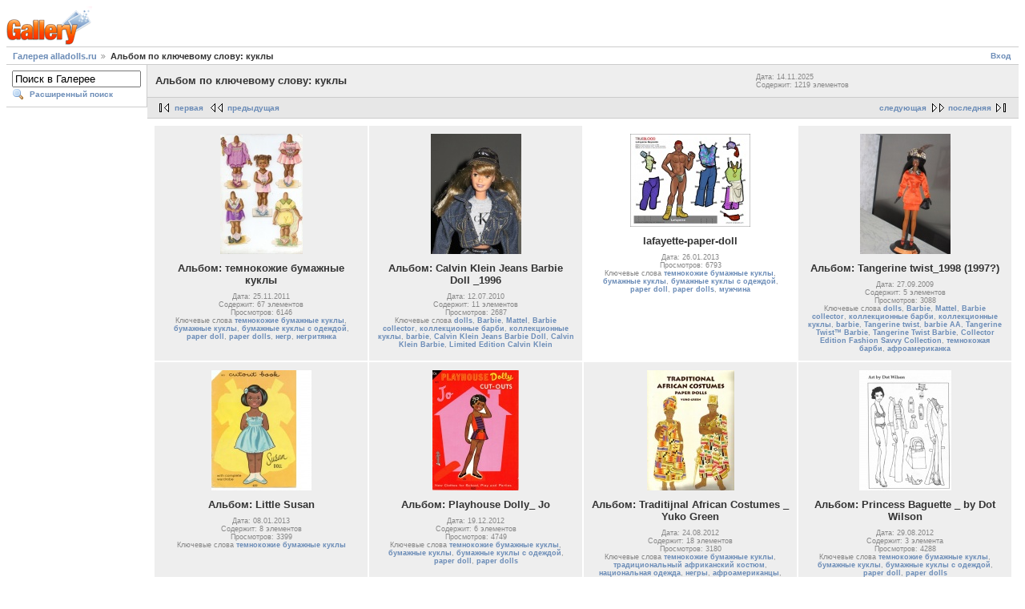

--- FILE ---
content_type: text/html; charset=UTF-8
request_url: http://www.alladolls.ru/gallery2/key/%D0%BA%D1%83%D0%BA%D0%BB%D1%8B?g2_page=5
body_size: 6119
content:
<!DOCTYPE html PUBLIC "-//W3C//DTD XHTML 1.0 Strict//EN" "http://www.w3.org/TR/xhtml1/DTD/xhtml1-strict.dtd">
<html lang="ru-RU" xmlns="http://www.w3.org/1999/xhtml">
<head>

<link rel="stylesheet" type="text/css" href="/gallery2/modules/core/data/gallery.css"/>
<link rel="stylesheet" type="text/css" href="/gallery2/modules/icons/iconpacks/silk/icons.css"/>
<link rel="alternate" type="application/rss+xml" title="Photo RSS" href="/gallery2/main.php?g2_view=slideshow.SlideshowMediaRss&amp;g2_itemId=7"/>
<script type="text/javascript" src="http://www.alladolls.ru/gallery2/main.php?g2_view=core.CombinedJavascript&amp;g2_key=1f3a86aa6c3e732ce434cbc51ebf93d2"></script>
<script type="text/javascript" src="/gallery2/main.php?g2_view=slideshow.DownloadPicLens&amp;g2_file=js&amp;g2_v=1.3.1.14221"></script>
<meta http-equiv="Content-Type" content="text/html; charset=UTF-8"/>
<title>Альбом по ключевому слову: куклы</title>
<link rel="stylesheet" type="text/css" href="/gallery2/themes/matrix/theme.css"/>
</head>
<body class="gallery">
<div id="gallery" class="safari">
<div id="gsHeader">
<a href="/gallery2/main.php"><img src="/gallery2/images/galleryLogo_sm.gif"
width="107" height="48" alt=""/></a>
</div>
<div id="gsNavBar" class="gcBorder1">
<div class="gbSystemLinks">
<span class="block-core-SystemLink">
<a href="/gallery2/main.php?g2_view=core.UserAdmin&amp;g2_subView=core.UserLogin&amp;g2_return=%2Fgallery2%2Fkey%2F%25D0%25BA%25D1%2583%25D0%25BA%25D0%25BB%25D1%258B%3Fg2_page%3D5%26">Вход</a>
</span>



</div>
<div class="gbBreadCrumb">
<div class="block-core-BreadCrumb">
<a href="/gallery2/main.php" class="BreadCrumb-1">
Галерея alladolls.ru</a>
<span class="BreadCrumb-2">
Альбом по ключевому слову: куклы</span>
</div>
</div>
</div>
<table width="100%" cellspacing="0" cellpadding="0">
<tr valign="top">
<td id="gsSidebarCol">
<div id="gsSidebar" class="gcBorder1">

<div class="block-search-SearchBlock gbBlock">
<form id="search_SearchBlock" action="/gallery2/main.php" method="get" onsubmit="return search_SearchBlock_checkForm()">
<div>
<input type="hidden" name="g2_return" value="/gallery2/key/%D0%BA%D1%83%D0%BA%D0%BB%D1%8B?g2_page=5"/>
<input type="hidden" name="g2_formUrl" value="/gallery2/key/%D0%BA%D1%83%D0%BA%D0%BB%D1%8B?g2_page=5"/>
<input type="hidden" name="g2_authToken" value="ab97fabb5288"/>

<input type="hidden" name="g2_view" value="search.SearchScan"/>
<input type="hidden" name="g2_form[formName]" value="search_SearchBlock"/>
<input type="text" id="searchCriteria" size="18"
name="g2_form[searchCriteria]"
value="Поиск в Галерее"
onfocus="search_SearchBlock_focus()"
onblur="search_SearchBlock_blur()"
class="textbox"/>
<input type="hidden" name="g2_form[useDefaultSettings]" value="1" />
</div>
<div>
<a href="/gallery2/main.php?g2_view=search.SearchScan&amp;g2_form%5BuseDefaultSettings%5D=1&amp;g2_return=%2Fgallery2%2Fkey%2F%25D0%25BA%25D1%2583%25D0%25BA%25D0%25BB%25D1%258B%3Fg2_page%3D5%26"
class="gbAdminLink gbLink-search_SearchScan advanced">Расширенный поиск</a>
</div>
</form>
</div>




</div>
</td>
<td>
<script type="text/javascript">
// <![CDATA[
var el = document.getElementById("gsSidebarCol");
var text = el.innerText;  // IE
if (!text) text = el.textContent; // Firefox
if (!text || !text.match(/\S/)) el.style.display = 'none';
// ]]>
</script>
<div id="gsContent" class="gcBorder1">
<div class="gbBlock gcBackground1">
<table style="width: 100%">
<tr>
<td>
<h2> Альбом по ключевому слову: куклы </h2>
</td>
<td style="width: 30%">
<div class="block-core-ItemInfo giInfo">
<div class="date summary">
Дата: 14.11.2025
</div>
<div class="size summary">
Содержит: 1219 элементов
</div>
</div>
</td>
</tr>
</table>
</div>
<div class="gbBlock gcBackground2 gbNavigator">
<div class="block-core-Navigator">
<div class="next-and-last">
    <a href="/gallery2/key/%D0%BA%D1%83%D0%BA%D0%BB%D1%8B?g2_page=6" class="next">следующая</a><a href="/gallery2/key/%D0%BA%D1%83%D0%BA%D0%BB%D1%8B?g2_page=51" class="last">последняя</a>
</div>
<div class="first-and-previous">
<a href="/gallery2/key/%D0%BA%D1%83%D0%BA%D0%BB%D1%8B" class="first">первая</a>    <a href="/gallery2/key/%D0%BA%D1%83%D0%BA%D0%BB%D1%8B?g2_page=4" class="previous">предыдущая</a>
</div>
</div>
</div>
<div class="gbBlock">
<table id="gsThumbMatrix">
<tr valign="top">
<td class="giAlbumCell gcBackground1"
style="width: 25%">
<div>
<a href="/gallery2/v/Toys/paper_dolls/doll77/">
<img src="/gallery2/d/158264-4/doll77.jpg" width="103" height="150" class="giThumbnail" alt="темнокожие бумажные куклы"/>
</a>
</div>

<p class="giTitle">
Альбом: темнокожие бумажные куклы
</p>
<div class="block-core-ItemInfo giInfo">
<div class="date summary">
Дата: 25.11.2011
</div>
<div class="size summary">
Содержит: 67 элементов
</div>
<div class="viewCount summary">
Просмотров: 6146
</div>
<div class="summary-keyalbum summary">
Ключевые слова <a href="/gallery2/key/%D1%82%D0%B5%D0%BC%D0%BD%D0%BE%D0%BA%D0%BE%D0%B6%D0%B8%D0%B5+%D0%B1%D1%83%D0%BC%D0%B0%D0%B6%D0%BD%D1%8B%D0%B5+%D0%BA%D1%83%D0%BA%D0%BB%D1%8B?g2_highlightId=156291">темнокожие бумажные куклы</a>, <a href="/gallery2/key/%D0%B1%D1%83%D0%BC%D0%B0%D0%B6%D0%BD%D1%8B%D0%B5+%D0%BA%D1%83%D0%BA%D0%BB%D1%8B?g2_highlightId=156291">бумажные куклы</a>, <a href="/gallery2/key/%D0%B1%D1%83%D0%BC%D0%B0%D0%B6%D0%BD%D1%8B%D0%B5+%D0%BA%D1%83%D0%BA%D0%BB%D1%8B+%D1%81+%D0%BE%D0%B4%D0%B5%D0%B6%D0%B4%D0%BE%D0%B9?g2_highlightId=156291">бумажные куклы с одеждой</a>, <a href="/gallery2/key/paper+doll?g2_highlightId=156291">paper doll</a>, <a href="/gallery2/key/paper+dolls?g2_highlightId=156291">paper dolls</a>, <a href="/gallery2/key/%D0%BD%D0%B5%D0%B3%D1%80?g2_highlightId=156291">негр</a>, <a href="/gallery2/key/%D0%BD%D0%B5%D0%B3%D1%80%D0%B8%D1%82%D1%8F%D0%BD%D0%BA%D0%B0?g2_highlightId=156291">негритянка</a>
</div>
</div>
</td>
<td class="giAlbumCell gcBackground1"
style="width: 25%">
<div>
<a href="/gallery2/v/dolls/Barbie_Mattel/Barbie+collector/Bloomingdales+Calvin+Klein+Jeans+Barbie+Doll+_1996/">
<img src="/gallery2/d/90891-2/Bloomingdales+Calvin+Klein+Jeans+Barbie+Doll+_1996.jpg" width="113" height="150" class="giThumbnail" alt="Calvin Klein Jeans Barbie Doll _1996"/>
</a>
</div>

<p class="giTitle">
Альбом: Calvin Klein Jeans Barbie Doll _1996
</p>
<div class="block-core-ItemInfo giInfo">
<div class="date summary">
Дата: 12.07.2010
</div>
<div class="size summary">
Содержит: 11 элементов
</div>
<div class="viewCount summary">
Просмотров: 2687
</div>
<div class="summary-keyalbum summary">
Ключевые слова <a href="/gallery2/key/dolls?g2_highlightId=88798">dolls</a>, <a href="/gallery2/key/Barbie?g2_highlightId=88798">Barbie</a>, <a href="/gallery2/key/Mattel?g2_highlightId=88798">Mattel</a>, <a href="/gallery2/key/Barbie+collector?g2_highlightId=88798">Barbie collector</a>, <a href="/gallery2/key/%D0%BA%D0%BE%D0%BB%D0%BB%D0%B5%D0%BA%D1%86%D0%B8%D0%BE%D0%BD%D0%BD%D1%8B%D0%B5+%D0%B1%D0%B0%D1%80%D0%B1%D0%B8?g2_highlightId=88798">коллекционные барби</a>, <a href="/gallery2/key/%D0%BA%D0%BE%D0%BB%D0%BB%D0%B5%D0%BA%D1%86%D0%B8%D0%BE%D0%BD%D0%BD%D1%8B%D0%B5+%D0%BA%D1%83%D0%BA%D0%BB%D1%8B?g2_highlightId=88798">коллекционные куклы</a>, <a href="/gallery2/key/barbie?g2_highlightId=88798">barbie</a>, <a href="/gallery2/key/Calvin+Klein+Jeans+Barbie+Doll?g2_highlightId=88798">Calvin Klein Jeans Barbie Doll</a>, <a href="/gallery2/key/Calvin+Klein+Barbie?g2_highlightId=88798">Calvin Klein Barbie</a>, <a href="/gallery2/key/Limited+Edition+Calvin+Klein?g2_highlightId=88798">Limited Edition Calvin Klein</a>
</div>
</div>
</td>
<td class="giItemCell"
style="width: 25%">
<div>
<a href="/gallery2/key/%D0%BA%D1%83%D0%BA%D0%BB%D1%8B?g2_itemId=249302">
<img src="/gallery2/d/249303-4/lafayette-paper-doll.jpg" width="150" height="116" class="giThumbnail" alt="lafayette-paper-doll"/>
</a>
</div>

<p class="giTitle">
lafayette-paper-doll
</p>
<div class="block-core-ItemInfo giInfo">
<div class="date summary">
Дата: 26.01.2013
</div>
<div class="viewCount summary">
Просмотров: 6793
</div>
<div class="summary-keyalbum summary">
Ключевые слова <a href="/gallery2/key/%D1%82%D0%B5%D0%BC%D0%BD%D0%BE%D0%BA%D0%BE%D0%B6%D0%B8%D0%B5+%D0%B1%D1%83%D0%BC%D0%B0%D0%B6%D0%BD%D1%8B%D0%B5+%D0%BA%D1%83%D0%BA%D0%BB%D1%8B?g2_highlightId=249302">темнокожие бумажные куклы</a>, <a href="/gallery2/key/%D0%B1%D1%83%D0%BC%D0%B0%D0%B6%D0%BD%D1%8B%D0%B5+%D0%BA%D1%83%D0%BA%D0%BB%D1%8B?g2_highlightId=249302">бумажные куклы</a>, <a href="/gallery2/key/%D0%B1%D1%83%D0%BC%D0%B0%D0%B6%D0%BD%D1%8B%D0%B5+%D0%BA%D1%83%D0%BA%D0%BB%D1%8B+%D1%81+%D0%BE%D0%B4%D0%B5%D0%B6%D0%B4%D0%BE%D0%B9?g2_highlightId=249302">бумажные куклы с одеждой</a>, <a href="/gallery2/key/paper+doll?g2_highlightId=249302">paper doll</a>, <a href="/gallery2/key/paper+dolls?g2_highlightId=249302">paper dolls</a>, <a href="/gallery2/key/%D0%BC%D1%83%D0%B6%D1%87%D0%B8%D0%BD%D0%B0?g2_highlightId=249302">мужчина</a>
</div>
</div>
</td>
<td class="giAlbumCell gcBackground1"
style="width: 25%">
<div>
<a href="/gallery2/v/dolls/Barbie_Mattel/Barbie+collector/Tangerine+twist/">
<img src="/gallery2/d/1463-6/Tangerine+twist.jpg" width="113" height="150" class="giThumbnail" alt="Tangerine twist_1998 (1997?)"/>
</a>
</div>

<p class="giTitle">
Альбом: Tangerine twist_1998 (1997?)
</p>
<div class="block-core-ItemInfo giInfo">
<div class="date summary">
Дата: 27.09.2009
</div>
<div class="size summary">
Содержит: 5 элементов
</div>
<div class="viewCount summary">
Просмотров: 3088
</div>
<div class="summary-keyalbum summary">
Ключевые слова <a href="/gallery2/key/dolls?g2_highlightId=1140">dolls</a>, <a href="/gallery2/key/Barbie?g2_highlightId=1140">Barbie</a>, <a href="/gallery2/key/Mattel?g2_highlightId=1140">Mattel</a>, <a href="/gallery2/key/Barbie+collector?g2_highlightId=1140">Barbie collector</a>, <a href="/gallery2/key/%D0%BA%D0%BE%D0%BB%D0%BB%D0%B5%D0%BA%D1%86%D0%B8%D0%BE%D0%BD%D0%BD%D1%8B%D0%B5+%D0%B1%D0%B0%D1%80%D0%B1%D0%B8?g2_highlightId=1140">коллекционные барби</a>, <a href="/gallery2/key/%D0%BA%D0%BE%D0%BB%D0%BB%D0%B5%D0%BA%D1%86%D0%B8%D0%BE%D0%BD%D0%BD%D1%8B%D0%B5+%D0%BA%D1%83%D0%BA%D0%BB%D1%8B?g2_highlightId=1140">коллекционные куклы</a>, <a href="/gallery2/key/barbie?g2_highlightId=1140">barbie</a>, <a href="/gallery2/key/Tangerine+twist?g2_highlightId=1140">Tangerine twist</a>, <a href="/gallery2/key/barbie+%D0%90%D0%90?g2_highlightId=1140">barbie АА</a>, <a href="/gallery2/key/Tangerine+Twist%E2%84%A2+Barbie?g2_highlightId=1140">Tangerine Twist™ Barbie</a>, <a href="/gallery2/key/Tangerine+Twist+Barbie?g2_highlightId=1140">Tangerine Twist Barbie</a>, <a href="/gallery2/key/Collector+Edition+Fashion+Savvy+Collection?g2_highlightId=1140">Collector Edition Fashion Savvy Collection</a>, <a href="/gallery2/key/%D1%82%D0%B5%D0%BC%D0%BD%D0%BE%D0%BA%D0%BE%D0%B6%D0%B0%D1%8F+%D0%B1%D0%B0%D1%80%D0%B1%D0%B8?g2_highlightId=1140">темнокожая барби</a>, <a href="/gallery2/key/%D0%B0%D1%84%D1%80%D0%BE%D0%B0%D0%BC%D0%B5%D1%80%D0%B8%D0%BA%D0%B0%D0%BD%D0%BA%D0%B0?g2_highlightId=1140">афроамериканка</a>
</div>
</div>
</td>
</tr>
<tr valign="top">
<td class="giAlbumCell gcBackground1"
style="width: 25%">
<div>
<a href="/gallery2/v/Toys/paper_dolls/Little+Susan/">
<img src="/gallery2/d/245292-4/Little+Susan.jpg" width="125" height="150" class="giThumbnail" alt="Little Susan"/>
</a>
</div>

<p class="giTitle">
Альбом: Little Susan
</p>
<div class="block-core-ItemInfo giInfo">
<div class="date summary">
Дата: 08.01.2013
</div>
<div class="size summary">
Содержит: 8 элементов
</div>
<div class="viewCount summary">
Просмотров: 3399
</div>
<div class="summary-keyalbum summary">
Ключевые слова <a href="/gallery2/key/%D1%82%D0%B5%D0%BC%D0%BD%D0%BE%D0%BA%D0%BE%D0%B6%D0%B8%D0%B5+%D0%B1%D1%83%D0%BC%D0%B0%D0%B6%D0%BD%D1%8B%D0%B5+%D0%BA%D1%83%D0%BA%D0%BB%D1%8B?g2_highlightId=245286">темнокожие бумажные куклы</a>
</div>
</div>
</td>
<td class="giAlbumCell gcBackground1"
style="width: 25%">
<div>
<a href="/gallery2/v/Toys/paper_dolls/Playhouse+Dolly_+Jo/">
<img src="/gallery2/d/237905-2/Playhouse+Dolly_+Jo.jpg" width="108" height="150" class="giThumbnail" alt="Playhouse Dolly_ Jo"/>
</a>
</div>

<p class="giTitle">
Альбом: Playhouse Dolly_ Jo
</p>
<div class="block-core-ItemInfo giInfo">
<div class="date summary">
Дата: 19.12.2012
</div>
<div class="size summary">
Содержит: 6 элементов
</div>
<div class="viewCount summary">
Просмотров: 4749
</div>
<div class="summary-keyalbum summary">
Ключевые слова <a href="/gallery2/key/%D1%82%D0%B5%D0%BC%D0%BD%D0%BE%D0%BA%D0%BE%D0%B6%D0%B8%D0%B5+%D0%B1%D1%83%D0%BC%D0%B0%D0%B6%D0%BD%D1%8B%D0%B5+%D0%BA%D1%83%D0%BA%D0%BB%D1%8B?g2_highlightId=237901">темнокожие бумажные куклы</a>, <a href="/gallery2/key/%D0%B1%D1%83%D0%BC%D0%B0%D0%B6%D0%BD%D1%8B%D0%B5+%D0%BA%D1%83%D0%BA%D0%BB%D1%8B?g2_highlightId=237901">бумажные куклы</a>, <a href="/gallery2/key/%D0%B1%D1%83%D0%BC%D0%B0%D0%B6%D0%BD%D1%8B%D0%B5+%D0%BA%D1%83%D0%BA%D0%BB%D1%8B+%D1%81+%D0%BE%D0%B4%D0%B5%D0%B6%D0%B4%D0%BE%D0%B9?g2_highlightId=237901">бумажные куклы с одеждой</a>, <a href="/gallery2/key/paper+doll?g2_highlightId=237901">paper doll</a>, <a href="/gallery2/key/paper+dolls?g2_highlightId=237901">paper dolls</a>
</div>
</div>
</td>
<td class="giAlbumCell gcBackground1"
style="width: 25%">
<div>
<a href="/gallery2/v/Toys/paper_dolls/Traditijnal+African+Costumes+_+Yuko+Green/">
<img src="/gallery2/d/209087-4/Traditijnal+African+Costumes+_+Yuko+Green.jpg" width="109" height="150" class="giThumbnail" alt="Traditijnal African Costumes _ Yuko Green"/>
</a>
</div>

<p class="giTitle">
Альбом: Traditijnal African Costumes _ Yuko Green
</p>
<div class="block-core-ItemInfo giInfo">
<div class="date summary">
Дата: 24.08.2012
</div>
<div class="size summary">
Содержит: 18 элементов
</div>
<div class="viewCount summary">
Просмотров: 3180
</div>
<div class="summary-keyalbum summary">
Ключевые слова <a href="/gallery2/key/%D1%82%D0%B5%D0%BC%D0%BD%D0%BE%D0%BA%D0%BE%D0%B6%D0%B8%D0%B5+%D0%B1%D1%83%D0%BC%D0%B0%D0%B6%D0%BD%D1%8B%D0%B5+%D0%BA%D1%83%D0%BA%D0%BB%D1%8B?g2_highlightId=209081">темнокожие бумажные куклы</a>, <a href="/gallery2/key/%D1%82%D1%80%D0%B0%D0%B4%D0%B8%D1%86%D0%B8%D0%BE%D0%BD%D0%B0%D0%BB%D1%8C%D0%BD%D1%8B%D0%B9+%D0%B0%D1%84%D1%80%D0%B8%D0%BA%D0%B0%D0%BD%D1%81%D0%BA%D0%B8%D0%B9+%D0%BA%D0%BE%D1%81%D1%82%D1%8E%D0%BC?g2_highlightId=209081">традициональный африканский костюм</a>, <a href="/gallery2/key/%D0%BD%D0%B0%D1%86%D0%B8%D0%BE%D0%BD%D0%B0%D0%BB%D1%8C%D0%BD%D0%B0%D1%8F+%D0%BE%D0%B4%D0%B5%D0%B6%D0%B4%D0%B0?g2_highlightId=209081">национальная одежда</a>, <a href="/gallery2/key/%D0%BD%D0%B5%D0%B3%D1%80%D1%8B?g2_highlightId=209081">негры</a>, <a href="/gallery2/key/%D0%B0%D1%84%D1%80%D0%BE%D0%B0%D0%BC%D0%B5%D1%80%D0%B8%D0%BA%D0%B0%D0%BD%D1%86%D1%8B?g2_highlightId=209081">афроамериканцы</a>, <a href="/gallery2/key/%D0%90%D1%84%D1%80%D0%B8%D0%BA%D0%B0?g2_highlightId=209081">Африка</a>
</div>
</div>
</td>
<td class="giAlbumCell gcBackground1"
style="width: 25%">
<div>
<a href="/gallery2/v/Toys/paper_dolls/Princess+Baguette+_+by+Dot+Wilson/">
<img src="/gallery2/d/212612-2/Princess+Baguette+_+by+Dot+Wilson.jpg" width="115" height="150" class="giThumbnail" alt="Princess Baguette _ by Dot Wilson"/>
</a>
</div>

<p class="giTitle">
Альбом: Princess Baguette _ by Dot Wilson
</p>
<div class="block-core-ItemInfo giInfo">
<div class="date summary">
Дата: 29.08.2012
</div>
<div class="size summary">
Содержит: 3 элемента
</div>
<div class="viewCount summary">
Просмотров: 4288
</div>
<div class="summary-keyalbum summary">
Ключевые слова <a href="/gallery2/key/%D1%82%D0%B5%D0%BC%D0%BD%D0%BE%D0%BA%D0%BE%D0%B6%D0%B8%D0%B5+%D0%B1%D1%83%D0%BC%D0%B0%D0%B6%D0%BD%D1%8B%D0%B5+%D0%BA%D1%83%D0%BA%D0%BB%D1%8B?g2_highlightId=212608">темнокожие бумажные куклы</a>, <a href="/gallery2/key/%D0%B1%D1%83%D0%BC%D0%B0%D0%B6%D0%BD%D1%8B%D0%B5+%D0%BA%D1%83%D0%BA%D0%BB%D1%8B?g2_highlightId=212608">бумажные куклы</a>, <a href="/gallery2/key/%D0%B1%D1%83%D0%BC%D0%B0%D0%B6%D0%BD%D1%8B%D0%B5+%D0%BA%D1%83%D0%BA%D0%BB%D1%8B+%D1%81+%D0%BE%D0%B4%D0%B5%D0%B6%D0%B4%D0%BE%D0%B9?g2_highlightId=212608">бумажные куклы с одеждой</a>, <a href="/gallery2/key/paper+doll?g2_highlightId=212608">paper doll</a>, <a href="/gallery2/key/paper+dolls?g2_highlightId=212608">paper dolls</a>
</div>
</div>
</td>
</tr>
<tr valign="top">
<td class="giAlbumCell gcBackground1"
style="width: 25%">
<div>
<a href="/gallery2/v/Toys/paper_dolls/0009_001/">
<img src="/gallery2/d/253868-2/0009_001.jpg" width="150" height="122" class="giThumbnail" alt="Костюмы разных эпох и стран"/>
</a>
</div>

<p class="giTitle">
Альбом: Костюмы разных эпох и стран
</p>
<div class="block-core-ItemInfo giInfo">
<div class="date summary">
Дата: 01.02.2013
</div>
<div class="size summary">
Содержит: 58 элементов
</div>
<div class="viewCount summary">
Просмотров: 6581
</div>
<div class="summary-keyalbum summary">
Ключевые слова <a href="/gallery2/key/%D0%B1%D1%83%D0%BC%D0%B0%D0%B6%D0%BD%D1%8B%D0%B5+%D0%BA%D1%83%D0%BA%D0%BB%D1%8B?g2_highlightId=253862">бумажные куклы</a>, <a href="/gallery2/key/paper+doll?g2_highlightId=253862">paper doll</a>, <a href="/gallery2/key/paper+dolls?g2_highlightId=253862">paper dolls</a>, <a href="/gallery2/key/%D0%B1%D1%83%D0%BC%D0%B0%D0%B6%D0%BD%D1%8B%D0%B5+%D0%BA%D1%83%D0%BA%D0%BB%D1%8B+%D1%81+%D0%BE%D0%B4%D0%B5%D0%B6%D0%B4%D0%BE%D0%B9?g2_highlightId=253862">бумажные куклы с одеждой</a>
</div>
</div>
</td>
<td class="giItemCell"
style="width: 25%">
<div>
<a href="/gallery2/key/%D0%BA%D1%83%D0%BA%D0%BB%D1%8B?g2_itemId=157891">
<img src="/gallery2/d/157892-4/boots" width="108" height="150" class="giThumbnail" alt="boots cut out"/>
</a>
</div>

<p class="giTitle">
boots cut out
</p>
<div class="block-core-ItemInfo giInfo">
<div class="date summary">
Дата: 25.11.2011
</div>
<div class="viewCount summary">
Просмотров: 4249
</div>
<div class="summary-keyalbum summary">
Ключевые слова <a href="/gallery2/key/paper+doll?g2_highlightId=157891">paper doll</a>, <a href="/gallery2/key/paper+dolls?g2_highlightId=157891">paper dolls</a>, <a href="/gallery2/key/%D0%B1%D1%83%D0%BC%D0%B0%D0%B6%D0%BD%D1%8B%D0%B5+%D0%BA%D1%83%D0%BA%D0%BB%D1%8B?g2_highlightId=157891">бумажные куклы</a>, <a href="/gallery2/key/%D0%B1%D1%83%D0%BC%D0%B0%D0%B6%D0%BD%D1%8B%D0%B5+%D0%BA%D1%83%D0%BA%D0%BB%D1%8B+%D1%81+%D0%BE%D0%B4%D0%B5%D0%B6%D0%B4%D0%BE%D0%B9?g2_highlightId=157891">бумажные куклы с одеждой</a>
</div>
</div>
</td>
<td class="giAlbumCell gcBackground1"
style="width: 25%">
<div>
<a href="/gallery2/v/Toys/paper_dolls/Children+of+the+World/">
<img src="/gallery2/d/212162-2/Children+of+the+World.gif" width="123" height="150" class="giThumbnail" alt="Children of the World"/>
</a>
</div>

<p class="giTitle">
Альбом: Children of the World
</p>
<div class="block-core-ItemInfo giInfo">
<div class="date summary">
Дата: 28.08.2012
</div>
<div class="size summary">
Содержит: 21 элемент
</div>
<div class="viewCount summary">
Просмотров: 3384
</div>
<div class="summary-keyalbum summary">
Ключевые слова <a href="/gallery2/key/%D0%BD%D0%B0%D1%86%D0%B8%D0%BE%D0%BD%D0%B0%D0%BB%D1%8C%D0%BD%D1%8B%D0%B9+%D0%BA%D0%BE%D1%81%D1%82%D1%8E%D0%BC?g2_highlightId=212155">национальный костюм</a>, <a href="/gallery2/key/%D0%BD%D0%B0%D1%86%D0%B8%D0%BE%D0%BD%D0%B0%D0%BB%D1%8C%D0%BD%D1%8B%D0%B9+%D0%BD%D0%B0%D1%80%D1%8F%D0%B4?g2_highlightId=212155">национальный наряд</a>, <a href="/gallery2/key/%D0%BD%D0%B0%D1%86%D0%B8%D0%BE%D0%BD%D0%B0%D0%BB%D1%8C%D0%BD%D0%B0%D1%8F+%D0%BE%D0%B4%D0%B5%D0%B6%D0%B4%D0%B0?g2_highlightId=212155">национальная одежда</a>, <a href="/gallery2/key/%D0%BD%D0%B0%D1%80%D0%BE%D0%B4%D0%BD%D1%8B%D0%B9+%D0%BA%D0%BE%D1%81%D1%82%D1%8E%D0%BC?g2_highlightId=212155">народный костюм</a>, <a href="/gallery2/key/%D0%BE%D0%B4%D0%B5%D0%B6%D0%B4%D0%B0+%D0%BD%D0%B0%D1%80%D0%BE%D0%B4%D0%BE%D0%B2?g2_highlightId=212155">одежда народов</a>, <a href="/gallery2/key/%D0%B1%D1%83%D0%BC%D0%B0%D0%B6%D0%BD%D1%8B%D0%B5+%D0%BA%D1%83%D0%BA%D0%BB%D1%8B?g2_highlightId=212155">бумажные куклы</a>, <a href="/gallery2/key/%D0%B1%D1%83%D0%BC%D0%B0%D0%B6%D0%BD%D1%8B%D0%B5+%D0%BA%D1%83%D0%BA%D0%BB%D1%8B+%D0%B2+%D0%BD%D0%B0%D1%86%D0%B8%D0%BE%D0%BD%D0%B0%D0%BB%D1%8C%D0%BD%D0%BE%D0%B9+%D0%BE%D0%B4%D0%B5%D0%B6%D0%B4%D0%B5?g2_highlightId=212155">бумажные куклы в национальной одежде</a>
</div>
</div>
</td>
<td class="giAlbumCell gcBackground1"
style="width: 25%">
<div>
<a href="/gallery2/v/Toys/paper_dolls/Little+Chinese+Girl+_+Tom+Tierney/">
<img src="/gallery2/d/215712-2/Little+Chinese+Girl+_+Tom+Tierney.jpg" width="108" height="150" class="giThumbnail" alt="Little Chinese Girl _ Tom Tierney"/>
</a>
</div>

<p class="giTitle">
Альбом: Little Chinese Girl _ Tom Tierney
</p>
<div class="block-core-ItemInfo giInfo">
<div class="date summary">
Дата: 05.09.2012
</div>
<div class="size summary">
Содержит: 6 элементов
</div>
<div class="viewCount summary">
Просмотров: 3365
</div>
<div class="summary-keyalbum summary">
Ключевые слова <a href="/gallery2/key/%D0%BD%D0%B0%D1%86%D0%B8%D0%BE%D0%BD%D0%B0%D0%BB%D1%8C%D0%BD%D1%8B%D0%B9+%D0%BA%D0%BE%D1%81%D1%82%D1%8E%D0%BC?g2_highlightId=215709">национальный костюм</a>, <a href="/gallery2/key/%D0%BD%D0%B0%D1%86%D0%B8%D0%BE%D0%BD%D0%B0%D0%BB%D1%8C%D0%BD%D1%8B%D0%B9+%D0%BD%D0%B0%D1%80%D1%8F%D0%B4?g2_highlightId=215709">национальный наряд</a>, <a href="/gallery2/key/%D0%BD%D0%B0%D1%86%D0%B8%D0%BE%D0%BD%D0%B0%D0%BB%D1%8C%D0%BD%D0%B0%D1%8F+%D0%BE%D0%B4%D0%B5%D0%B6%D0%B4%D0%B0?g2_highlightId=215709">национальная одежда</a>, <a href="/gallery2/key/%D0%BD%D0%B0%D1%80%D0%BE%D0%B4%D0%BD%D1%8B%D0%B9+%D0%BA%D0%BE%D1%81%D1%82%D1%8E%D0%BC?g2_highlightId=215709">народный костюм</a>, <a href="/gallery2/key/%D0%BE%D0%B4%D0%B5%D0%B6%D0%B4%D0%B0+%D0%BD%D0%B0%D1%80%D0%BE%D0%B4%D0%BE%D0%B2?g2_highlightId=215709">одежда народов</a>, <a href="/gallery2/key/%D0%B1%D1%83%D0%BC%D0%B0%D0%B6%D0%BD%D1%8B%D0%B5+%D0%BA%D1%83%D0%BA%D0%BB%D1%8B?g2_highlightId=215709">бумажные куклы</a>, <a href="/gallery2/key/%D0%B1%D1%83%D0%BC%D0%B0%D0%B6%D0%BD%D1%8B%D0%B5+%D0%BA%D1%83%D0%BA%D0%BB%D1%8B+%D0%B2+%D0%BD%D0%B0%D1%86%D0%B8%D0%BE%D0%BD%D0%B0%D0%BB%D1%8C%D0%BD%D0%BE%D0%B9+%D0%BE%D0%B4%D0%B5%D0%B6%D0%B4%D0%B5?g2_highlightId=215709">бумажные куклы в национальной одежде</a>, <a href="/gallery2/key/%D0%BC%D0%B0%D0%BB%D0%B5%D0%BD%D1%8C%D0%BA%D0%B0%D1%8F+%D0%BA%D0%B8%D1%82%D0%B0%D0%B9%D1%81%D0%BA%D0%B0%D1%8F+%D0%B4%D0%B5%D0%B2%D0%BE%D1%87%D0%BA%D0%B0?g2_highlightId=215709">маленькая китайская девочка</a>
</div>
</div>
</td>
</tr>
<tr valign="top">
<td class="giAlbumCell gcBackground1"
style="width: 25%">
<div>
<a href="/gallery2/v/dolls/Barbie_Mattel/Barbie+collector/Japan+Barbie/">
<img src="/gallery2/d/145550-4/Japan+Barbie.jpg" width="113" height="150" class="giThumbnail" alt="Japan Barbie и Ken из серии Dolls of the World_2010"/>
</a>
</div>

<p class="giTitle">
Альбом: Japan Barbie и Ken из серии Dolls of the World_2010
</p>
<div class="block-core-ItemInfo giInfo">
<div class="date summary">
Дата: 30.10.2011
</div>
<div class="size summary">
Содержит: 8 элементов
</div>
<div class="viewCount summary">
Просмотров: 2434
</div>
<div class="summary-keyalbum summary">
Ключевые слова <a href="/gallery2/key/Japan+Barbie?g2_highlightId=145543">Japan Barbie</a>, <a href="/gallery2/key/Japan+Ken?g2_highlightId=145543">Japan Ken</a>, <a href="/gallery2/key/Dolls+of+the+World?g2_highlightId=145543">Dolls of the World</a>, <a href="/gallery2/key/%D0%BA%D1%83%D0%BA%D0%BB%D1%8B?g2_highlightId=145543">куклы</a>, <a href="/gallery2/key/%D0%91%D0%B0%D1%80%D0%B1%D0%B8?g2_highlightId=145543">Барби</a>, <a href="/gallery2/key/%D0%BA%D0%BE%D0%BB%D0%BB%D0%B5%D0%BA%D1%86%D0%B8%D0%BE%D0%BD%D1%8B%D0%B5?g2_highlightId=145543">коллекционые</a>, <a href="/gallery2/key/%D0%BA%D1%83%D0%BA%D0%BB%D1%8B+%D0%BC%D0%B8%D1%80%D0%B0?g2_highlightId=145543">куклы мира</a>
</div>
</div>
</td>
<td class="giAlbumCell gcBackground1"
style="width: 25%">
<div>
<a href="/gallery2/v/Toys/paper_dolls/Traditional+Chinese+Fashion+paper+dolls/">
<img src="/gallery2/d/213149-4/Traditional+Chinese+Fashion+paper+dolls.jpg" width="113" height="150" class="giThumbnail" alt="Traditional Chinese Fashion paper dolls _ by  Ming ju Sun"/>
</a>
</div>

<p class="giTitle">
Альбом: Traditional Chinese Fashion paper dolls _ by  Ming ju Sun
</p>
<div class="block-core-ItemInfo giInfo">
<div class="date summary">
Дата: 29.08.2012
</div>
<div class="size summary">
Содержит: 18 элементов
</div>
<div class="viewCount summary">
Просмотров: 3947
</div>
<div class="summary-keyalbum summary">
Ключевые слова <a href="/gallery2/key/%D0%BD%D0%B0%D1%86%D0%B8%D0%BE%D0%BD%D0%B0%D0%BB%D1%8C%D0%BD%D1%8B%D0%B9+%D0%BA%D0%BE%D1%81%D1%82%D1%8E%D0%BC?g2_highlightId=213143">национальный костюм</a>, <a href="/gallery2/key/%D0%BD%D0%B0%D1%86%D0%B8%D0%BE%D0%BD%D0%B0%D0%BB%D1%8C%D0%BD%D1%8B%D0%B9+%D0%BD%D0%B0%D1%80%D1%8F%D0%B4?g2_highlightId=213143">национальный наряд</a>, <a href="/gallery2/key/%D0%BD%D0%B0%D1%86%D0%B8%D0%BE%D0%BD%D0%B0%D0%BB%D1%8C%D0%BD%D0%B0%D1%8F+%D0%BE%D0%B4%D0%B5%D0%B6%D0%B4%D0%B0?g2_highlightId=213143">национальная одежда</a>, <a href="/gallery2/key/%D0%BD%D0%B0%D1%80%D0%BE%D0%B4%D0%BD%D1%8B%D0%B9+%D0%BA%D0%BE%D1%81%D1%82%D1%8E%D0%BC?g2_highlightId=213143">народный костюм</a>, <a href="/gallery2/key/%D0%BE%D0%B4%D0%B5%D0%B6%D0%B4%D0%B0+%D0%BD%D0%B0%D1%80%D0%BE%D0%B4%D0%BE%D0%B2?g2_highlightId=213143">одежда народов</a>, <a href="/gallery2/key/%D0%B1%D1%83%D0%BC%D0%B0%D0%B6%D0%BD%D1%8B%D0%B5+%D0%BA%D1%83%D0%BA%D0%BB%D1%8B?g2_highlightId=213143">бумажные куклы</a>, <a href="/gallery2/key/%D0%B1%D1%83%D0%BC%D0%B0%D0%B6%D0%BD%D1%8B%D0%B5+%D0%BA%D1%83%D0%BA%D0%BB%D1%8B+%D0%B2+%D0%BD%D0%B0%D1%86%D0%B8%D0%BE%D0%BD%D0%B0%D0%BB%D1%8C%D0%BD%D0%BE%D0%B9+%D0%BE%D0%B4%D0%B5%D0%B6%D0%B4%D0%B5?g2_highlightId=213143">бумажные куклы в национальной одежде</a>, <a href="/gallery2/key/%D1%82%D1%80%D0%B0%D0%B4%D0%B8%D1%86%D0%B8%D0%BE%D0%BD%D0%BD%D0%B0%D1%8F+%D0%BA%D0%B8%D1%82%D0%B0%D0%B9%D1%81%D0%BA%D0%B0%D1%8F+%D0%BE%D0%B4%D0%B5%D0%B6%D0%B4%D0%B0?g2_highlightId=213143">традиционная китайская одежда</a>
</div>
</div>
</td>
<td class="giAlbumCell gcBackground1"
style="width: 25%">
<div>
<a href="/gallery2/v/Toys/paper_dolls/Paper+Dolls+of+China/">
<img src="/gallery2/d/215171-2/Paper+Dolls+of+China.jpg" width="108" height="150" class="giThumbnail" alt="Paper Dolls of China"/>
</a>
</div>

<p class="giTitle">
Альбом: Paper Dolls of China
</p>
<div class="block-core-ItemInfo giInfo">
<div class="date summary">
Дата: 31.08.2012
</div>
<div class="size summary">
Содержит: 11 элементов
</div>
<div class="viewCount summary">
Просмотров: 2943
</div>
<div class="summary-keyalbum summary">
Ключевые слова <a href="/gallery2/key/%D0%BD%D0%B0%D1%86%D0%B8%D0%BE%D0%BD%D0%B0%D0%BB%D1%8C%D0%BD%D1%8B%D0%B9+%D0%BA%D0%BE%D1%81%D1%82%D1%8E%D0%BC?g2_highlightId=215167">национальный костюм</a>, <a href="/gallery2/key/%D0%BD%D0%B0%D1%86%D0%B8%D0%BE%D0%BD%D0%B0%D0%BB%D1%8C%D0%BD%D1%8B%D0%B9+%D0%BD%D0%B0%D1%80%D1%8F%D0%B4?g2_highlightId=215167">национальный наряд</a>, <a href="/gallery2/key/%D0%BD%D0%B0%D1%86%D0%B8%D0%BE%D0%BD%D0%B0%D0%BB%D1%8C%D0%BD%D0%B0%D1%8F+%D0%BE%D0%B4%D0%B5%D0%B6%D0%B4%D0%B0?g2_highlightId=215167">национальная одежда</a>, <a href="/gallery2/key/%D0%BD%D0%B0%D1%80%D0%BE%D0%B4%D0%BD%D1%8B%D0%B9+%D0%BA%D0%BE%D1%81%D1%82%D1%8E%D0%BC?g2_highlightId=215167">народный костюм</a>, <a href="/gallery2/key/%D0%BE%D0%B4%D0%B5%D0%B6%D0%B4%D0%B0+%D0%BD%D0%B0%D1%80%D0%BE%D0%B4%D0%BE%D0%B2?g2_highlightId=215167">одежда народов</a>, <a href="/gallery2/key/%D0%B1%D1%83%D0%BC%D0%B0%D0%B6%D0%BD%D1%8B%D0%B5+%D0%BA%D1%83%D0%BA%D0%BB%D1%8B?g2_highlightId=215167">бумажные куклы</a>, <a href="/gallery2/key/%D0%B1%D1%83%D0%BC%D0%B0%D0%B6%D0%BD%D1%8B%D0%B5+%D0%BA%D1%83%D0%BA%D0%BB%D1%8B+%D0%B2+%D0%BD%D0%B0%D1%86%D0%B8%D0%BE%D0%BD%D0%B0%D0%BB%D1%8C%D0%BD%D0%BE%D0%B9+%D0%BE%D0%B4%D0%B5%D0%B6%D0%B4%D0%B5?g2_highlightId=215167">бумажные куклы в национальной одежде</a>, <a href="/gallery2/key/%D1%82%D1%80%D0%B0%D0%B4%D0%B8%D1%86%D0%B8%D0%BE%D0%BD%D0%BD%D0%B0%D1%8F+%D0%BA%D0%B8%D1%82%D0%B0%D0%B9%D1%81%D0%BA%D0%B0%D1%8F+%D0%BE%D0%B4%D0%B5%D0%B6%D0%B4%D0%B0?g2_highlightId=215167">традиционная китайская одежда</a>, <a href="/gallery2/key/%D0%B1%D1%83%D0%BC%D0%B0%D0%B6%D0%BD%D1%8B%D0%B5+%D0%BA%D1%83%D0%BA%D0%BB%D1%8B+%D0%9A%D0%B8%D1%82%D0%B0%D0%B9?g2_highlightId=215167">бумажные куклы Китай</a>
</div>
</div>
</td>
<td class="giAlbumCell gcBackground1"
style="width: 25%">
<div>
<a href="/gallery2/v/Toys/paper_dolls/Japanese+Warrior+Costumes+Paper+Dolls+_Ming-Ju+Sun/">
<img src="/gallery2/d/197040-4/Japanese+Warrior+Costumes+Paper+Dolls+_Ming-Ju+Sun.jpg" width="114" height="150" class="giThumbnail" alt="Japanese Warrior Costumes Paper Dolls _Ming-Ju Sun"/>
</a>
</div>

<p class="giTitle">
Альбом: Japanese Warrior Costumes Paper Dolls _Ming-Ju Sun
</p>
<div class="block-core-ItemInfo giInfo">
<div class="date summary">
Дата: 25.07.2012
</div>
<div class="size summary">
Содержит: 20 элементов
</div>
<div class="viewCount summary">
Просмотров: 2662
</div>
<div class="summary-keyalbum summary">
Ключевые слова <a href="/gallery2/key/%D0%BD%D0%B0%D1%86%D0%B8%D0%BE%D0%BD%D0%B0%D0%BB%D1%8C%D0%BD%D1%8B%D0%B9+%D0%BA%D0%BE%D1%81%D1%82%D1%8E%D0%BC?g2_highlightId=197034">национальный костюм</a>, <a href="/gallery2/key/%D0%BD%D0%B0%D1%86%D0%B8%D0%BE%D0%BD%D0%B0%D0%BB%D1%8C%D0%BD%D1%8B%D0%B9+%D0%BD%D0%B0%D1%80%D1%8F%D0%B4?g2_highlightId=197034">национальный наряд</a>, <a href="/gallery2/key/%D0%BD%D0%B0%D1%86%D0%B8%D0%BE%D0%BD%D0%B0%D0%BB%D1%8C%D0%BD%D0%B0%D1%8F+%D0%BE%D0%B4%D0%B5%D0%B6%D0%B4%D0%B0?g2_highlightId=197034">национальная одежда</a>, <a href="/gallery2/key/%D0%BD%D0%B0%D1%80%D0%BE%D0%B4%D0%BD%D1%8B%D0%B9+%D0%BA%D0%BE%D1%81%D1%82%D1%8E%D0%BC?g2_highlightId=197034">народный костюм</a>, <a href="/gallery2/key/%D0%BE%D0%B4%D0%B5%D0%B6%D0%B4%D0%B0+%D0%BD%D0%B0%D1%80%D0%BE%D0%B4%D0%BE%D0%B2?g2_highlightId=197034">одежда народов</a>, <a href="/gallery2/key/%D0%B1%D1%83%D0%BC%D0%B0%D0%B6%D0%BD%D1%8B%D0%B5+%D0%BA%D1%83%D0%BA%D0%BB%D1%8B?g2_highlightId=197034">бумажные куклы</a>, <a href="/gallery2/key/%D0%B1%D1%83%D0%BC%D0%B0%D0%B6%D0%BD%D1%8B%D0%B5+%D0%BA%D1%83%D0%BA%D0%BB%D1%8B+%D0%B2+%D0%BD%D0%B0%D1%86%D0%B8%D0%BE%D0%BD%D0%B0%D0%BB%D1%8C%D0%BD%D0%BE%D0%B9+%D0%BE%D0%B4%D0%B5%D0%B6%D0%B4%D0%B5?g2_highlightId=197034">бумажные куклы в национальной одежде</a>, <a href="/gallery2/key/%D1%8F%D0%BF%D0%BE%D0%BD%D1%81%D0%BA%D0%B8%D0%B9+%D0%BA%D0%BE%D1%81%D1%82%D1%8E%D0%BC?g2_highlightId=197034">японский костюм</a>
</div>
</div>
</td>
</tr>
<tr valign="top">
<td class="giAlbumCell gcBackground1"
style="width: 25%">
<div>
<a href="/gallery2/v/Toys/paper_dolls/777773/">
<img src="/gallery2/d/208044-4/777773.jpg" width="100" height="150" class="giThumbnail" alt="Национальная одежда 2"/>
</a>
</div>

<p class="giTitle">
Альбом: Национальная одежда 2
</p>
<div class="block-core-ItemInfo giInfo">
<div class="date summary">
Дата: 24.08.2012
</div>
<div class="size summary">
Содержит: 63 элемента
</div>
<div class="viewCount summary">
Просмотров: 3181
</div>
<div class="summary-keyalbum summary">
Ключевые слова <a href="/gallery2/key/%D0%BD%D0%B0%D1%86%D0%B8%D0%BE%D0%BD%D0%B0%D0%BB%D1%8C%D0%BD%D1%8B%D0%B9+%D0%BA%D0%BE%D1%81%D1%82%D1%8E%D0%BC?g2_highlightId=208043">национальный костюм</a>, <a href="/gallery2/key/%D0%BD%D0%B0%D1%86%D0%B8%D0%BE%D0%BD%D0%B0%D0%BB%D1%8C%D0%BD%D1%8B%D0%B9+%D0%BD%D0%B0%D1%80%D1%8F%D0%B4?g2_highlightId=208043">национальный наряд</a>, <a href="/gallery2/key/%D0%BD%D0%B0%D1%86%D0%B8%D0%BE%D0%BD%D0%B0%D0%BB%D1%8C%D0%BD%D0%B0%D1%8F+%D0%BE%D0%B4%D0%B5%D0%B6%D0%B4%D0%B0?g2_highlightId=208043">национальная одежда</a>, <a href="/gallery2/key/%D0%BD%D0%B0%D1%80%D0%BE%D0%B4%D0%BD%D1%8B%D0%B9+%D0%BA%D0%BE%D1%81%D1%82%D1%8E%D0%BC?g2_highlightId=208043">народный костюм</a>, <a href="/gallery2/key/%D0%BE%D0%B4%D0%B5%D0%B6%D0%B4%D0%B0+%D0%BD%D0%B0%D1%80%D0%BE%D0%B4%D0%BE%D0%B2?g2_highlightId=208043">одежда народов</a>, <a href="/gallery2/key/%D0%B1%D1%83%D0%BC%D0%B0%D0%B6%D0%BD%D1%8B%D0%B5+%D0%BA%D1%83%D0%BA%D0%BB%D1%8B?g2_highlightId=208043">бумажные куклы</a>, <a href="/gallery2/key/%D0%B1%D1%83%D0%BC%D0%B0%D0%B6%D0%BD%D1%8B%D0%B5+%D0%BA%D1%83%D0%BA%D0%BB%D1%8B+%D0%B2+%D0%BD%D0%B0%D1%86%D0%B8%D0%BE%D0%BD%D0%B0%D0%BB%D1%8C%D0%BD%D0%BE%D0%B9+%D0%BE%D0%B4%D0%B5%D0%B6%D0%B4%D0%B5?g2_highlightId=208043">бумажные куклы в национальной одежде</a>
</div>
</div>
</td>
<td class="giAlbumCell gcBackground1"
style="width: 25%">
<div>
<a href="/gallery2/v/Toys/paper_dolls/Aniko/">
<img src="/gallery2/d/206906-2/Aniko.jpg" width="111" height="150" class="giThumbnail" alt="Aniko"/>
</a>
</div>

<p class="giTitle">
Альбом: Aniko
</p>
<div class="block-core-ItemInfo giInfo">
<div class="date summary">
Дата: 24.08.2012
</div>
<div class="size summary">
Содержит: 6 элементов
</div>
<div class="viewCount summary">
Просмотров: 2326
</div>
<div class="summary-keyalbum summary">
Ключевые слова <a href="/gallery2/key/%D0%BD%D0%B0%D1%86%D0%B8%D0%BE%D0%BD%D0%B0%D0%BB%D1%8C%D0%BD%D1%8B%D0%B9+%D0%BA%D0%BE%D1%81%D1%82%D1%8E%D0%BC?g2_highlightId=206903">национальный костюм</a>, <a href="/gallery2/key/%D0%BD%D0%B0%D1%86%D0%B8%D0%BE%D0%BD%D0%B0%D0%BB%D1%8C%D0%BD%D1%8B%D0%B9+%D0%BD%D0%B0%D1%80%D1%8F%D0%B4?g2_highlightId=206903">национальный наряд</a>, <a href="/gallery2/key/%D0%BD%D0%B0%D1%86%D0%B8%D0%BE%D0%BD%D0%B0%D0%BB%D1%8C%D0%BD%D0%B0%D1%8F+%D0%BE%D0%B4%D0%B5%D0%B6%D0%B4%D0%B0?g2_highlightId=206903">национальная одежда</a>, <a href="/gallery2/key/%D0%BD%D0%B0%D1%80%D0%BE%D0%B4%D0%BD%D1%8B%D0%B9+%D0%BA%D0%BE%D1%81%D1%82%D1%8E%D0%BC?g2_highlightId=206903">народный костюм</a>, <a href="/gallery2/key/%D0%BE%D0%B4%D0%B5%D0%B6%D0%B4%D0%B0+%D0%BD%D0%B0%D1%80%D0%BE%D0%B4%D0%BE%D0%B2?g2_highlightId=206903">одежда народов</a>, <a href="/gallery2/key/%D0%B1%D1%83%D0%BC%D0%B0%D0%B6%D0%BD%D1%8B%D0%B5+%D0%BA%D1%83%D0%BA%D0%BB%D1%8B?g2_highlightId=206903">бумажные куклы</a>, <a href="/gallery2/key/%D0%B1%D1%83%D0%BC%D0%B0%D0%B6%D0%BD%D1%8B%D0%B5+%D0%BA%D1%83%D0%BA%D0%BB%D1%8B+%D0%B2+%D0%BD%D0%B0%D1%86%D0%B8%D0%BE%D0%BD%D0%B0%D0%BB%D1%8C%D0%BD%D0%BE%D0%B9+%D0%BE%D0%B4%D0%B5%D0%B6%D0%B4%D0%B5?g2_highlightId=206903">бумажные куклы в национальной одежде</a>, <a href="/gallery2/key/%D0%B1%D1%83%D0%BC%D0%B0%D0%B6%D0%BD%D0%B0%D1%8F+%D0%BE%D0%B4%D0%B5%D0%B6%D0%B4%D0%B0+%D0%BA%D0%B8%D0%BC%D0%BE%D0%BD%D0%BE?g2_highlightId=206903">бумажная одежда кимоно</a>
</div>
</div>
</td>
<td class="giAlbumCell gcBackground1"
style="width: 25%">
<div>
<a href="/gallery2/v/Toys/paper_dolls/kabuki+costumes_+by+Ming+ju+Sun/">
<img src="/gallery2/d/215093-4/kabuki+costumes_+by+Ming+ju+Sun.jpg" width="109" height="150" class="giThumbnail" alt="kabuki costumes_ by Ming-ju Sun"/>
</a>
</div>

<p class="giTitle">
Альбом: kabuki costumes_ by Ming-ju Sun
</p>
<div class="block-core-ItemInfo giInfo">
<div class="date summary">
Дата: 31.08.2012
</div>
<div class="size summary">
Содержит: 19 элементов
</div>
<div class="viewCount summary">
Просмотров: 2970
</div>
<div class="summary-keyalbum summary">
Ключевые слова <a href="/gallery2/key/%D0%BD%D0%B0%D1%86%D0%B8%D0%BE%D0%BD%D0%B0%D0%BB%D1%8C%D0%BD%D1%8B%D0%B9+%D0%BA%D0%BE%D1%81%D1%82%D1%8E%D0%BC?g2_highlightId=215086">национальный костюм</a>, <a href="/gallery2/key/%D0%BD%D0%B0%D1%86%D0%B8%D0%BE%D0%BD%D0%B0%D0%BB%D1%8C%D0%BD%D1%8B%D0%B9+%D0%BD%D0%B0%D1%80%D1%8F%D0%B4?g2_highlightId=215086">национальный наряд</a>, <a href="/gallery2/key/%D0%BD%D0%B0%D1%86%D0%B8%D0%BE%D0%BD%D0%B0%D0%BB%D1%8C%D0%BD%D0%B0%D1%8F+%D0%BE%D0%B4%D0%B5%D0%B6%D0%B4%D0%B0?g2_highlightId=215086">национальная одежда</a>, <a href="/gallery2/key/%D0%BD%D0%B0%D1%80%D0%BE%D0%B4%D0%BD%D1%8B%D0%B9+%D0%BA%D0%BE%D1%81%D1%82%D1%8E%D0%BC?g2_highlightId=215086">народный костюм</a>, <a href="/gallery2/key/%D0%BE%D0%B4%D0%B5%D0%B6%D0%B4%D0%B0+%D0%BD%D0%B0%D1%80%D0%BE%D0%B4%D0%BE%D0%B2?g2_highlightId=215086">одежда народов</a>, <a href="/gallery2/key/%D0%B1%D1%83%D0%BC%D0%B0%D0%B6%D0%BD%D1%8B%D0%B5+%D0%BA%D1%83%D0%BA%D0%BB%D1%8B?g2_highlightId=215086">бумажные куклы</a>, <a href="/gallery2/key/%D0%B1%D1%83%D0%BC%D0%B0%D0%B6%D0%BD%D1%8B%D0%B5+%D0%BA%D1%83%D0%BA%D0%BB%D1%8B+%D0%B2+%D0%BD%D0%B0%D1%86%D0%B8%D0%BE%D0%BD%D0%B0%D0%BB%D1%8C%D0%BD%D0%BE%D0%B9+%D0%BE%D0%B4%D0%B5%D0%B6%D0%B4%D0%B5?g2_highlightId=215086">бумажные куклы в национальной одежде</a>, <a href="/gallery2/key/%D0%BA%D0%BE%D1%81%D1%82%D1%8E%D0%BC%D1%8B+%D0%9A%D0%B0%D0%B1%D1%83%D0%BA%D0%B8?g2_highlightId=215086">костюмы Кабуки</a>, <a href="/gallery2/key/%D0%AF%D0%BF%D0%BE%D0%BD%D0%B8%D1%8F?g2_highlightId=215086">Япония</a>
</div>
</div>
</td>
<td class="giAlbumCell gcBackground1"
style="width: 25%">
<div>
<a href="/gallery2/v/Toys/paper_dolls/Lost+Horizon/">
<img src="/gallery2/d/230099-4/Lost+Horizon.jpg" width="127" height="150" class="giThumbnail" alt="Lost Horizon _1973"/>
</a>
</div>

<p class="giTitle">
Альбом: Lost Horizon _1973
</p>
<div class="block-core-ItemInfo giInfo">
<div class="date summary">
Дата: 16.11.2012
</div>
<div class="size summary">
Содержит: 8 элементов
</div>
<div class="viewCount summary">
Просмотров: 2613
</div>
<div class="summary-keyalbum summary">
Ключевые слова <a href="/gallery2/key/%D0%BD%D0%B0%D1%86%D0%B8%D0%BE%D0%BD%D0%B0%D0%BB%D1%8C%D0%BD%D1%8B%D0%B9+%D0%BA%D0%BE%D1%81%D1%82%D1%8E%D0%BC?g2_highlightId=230093">национальный костюм</a>, <a href="/gallery2/key/%D0%BD%D0%B0%D1%86%D0%B8%D0%BE%D0%BD%D0%B0%D0%BB%D1%8C%D0%BD%D1%8B%D0%B9+%D0%BD%D0%B0%D1%80%D1%8F%D0%B4?g2_highlightId=230093">национальный наряд</a>, <a href="/gallery2/key/%D0%BD%D0%B0%D1%86%D0%B8%D0%BE%D0%BD%D0%B0%D0%BB%D1%8C%D0%BD%D0%B0%D1%8F+%D0%BE%D0%B4%D0%B5%D0%B6%D0%B4%D0%B0?g2_highlightId=230093">национальная одежда</a>, <a href="/gallery2/key/%D0%BD%D0%B0%D1%80%D0%BE%D0%B4%D0%BD%D1%8B%D0%B9+%D0%BA%D0%BE%D1%81%D1%82%D1%8E%D0%BC?g2_highlightId=230093">народный костюм</a>, <a href="/gallery2/key/%D0%BE%D0%B4%D0%B5%D0%B6%D0%B4%D0%B0+%D0%BD%D0%B0%D1%80%D0%BE%D0%B4%D0%BE%D0%B2?g2_highlightId=230093">одежда народов</a>, <a href="/gallery2/key/%D0%B1%D1%83%D0%BC%D0%B0%D0%B6%D0%BD%D1%8B%D0%B5+%D0%BA%D1%83%D0%BA%D0%BB%D1%8B?g2_highlightId=230093">бумажные куклы</a>, <a href="/gallery2/key/%D0%B1%D1%83%D0%BC%D0%B0%D0%B6%D0%BD%D1%8B%D0%B5+%D0%BA%D1%83%D0%BA%D0%BB%D1%8B+%D0%B2+%D0%BD%D0%B0%D1%86%D0%B8%D0%BE%D0%BD%D0%B0%D0%BB%D1%8C%D0%BD%D0%BE%D0%B9+%D0%BE%D0%B4%D0%B5%D0%B6%D0%B4%D0%B5?g2_highlightId=230093">бумажные куклы в национальной одежде</a>
</div>
</div>
</td>
</tr>
<tr valign="top">
<td class="giAlbumCell gcBackground1"
style="width: 25%">
<div>
<a href="/gallery2/v/Toys/paper_dolls/Dolls+of+Many+Lands+1932+Whitman/">
<img src="/gallery2/d/207880-4/Dolls+of+Many+Lands+1932+Whitman.jpg" width="150" height="113" class="giThumbnail" alt="Dolls of Many Lands _1932 Whitman"/>
</a>
</div>

<p class="giTitle">
Альбом: Dolls of Many Lands _1932 Whitman
</p>
<div class="block-core-ItemInfo giInfo">
<div class="date summary">
Дата: 24.08.2012
</div>
<div class="size summary">
Содержит: 11 элементов
</div>
<div class="viewCount summary">
Просмотров: 2507
</div>
<div class="summary-keyalbum summary">
Ключевые слова <a href="/gallery2/key/%D0%BD%D0%B0%D1%86%D0%B8%D0%BE%D0%BD%D0%B0%D0%BB%D1%8C%D0%BD%D1%8B%D0%B9+%D0%BA%D0%BE%D1%81%D1%82%D1%8E%D0%BC?g2_highlightId=207874">национальный костюм</a>, <a href="/gallery2/key/%D0%BD%D0%B0%D1%86%D0%B8%D0%BE%D0%BD%D0%B0%D0%BB%D1%8C%D0%BD%D1%8B%D0%B9+%D0%BD%D0%B0%D1%80%D1%8F%D0%B4?g2_highlightId=207874">национальный наряд</a>, <a href="/gallery2/key/%D0%BD%D0%B0%D1%86%D0%B8%D0%BE%D0%BD%D0%B0%D0%BB%D1%8C%D0%BD%D0%B0%D1%8F+%D0%BE%D0%B4%D0%B5%D0%B6%D0%B4%D0%B0?g2_highlightId=207874">национальная одежда</a>, <a href="/gallery2/key/%D0%BD%D0%B0%D1%80%D0%BE%D0%B4%D0%BD%D1%8B%D0%B9+%D0%BA%D0%BE%D1%81%D1%82%D1%8E%D0%BC?g2_highlightId=207874">народный костюм</a>, <a href="/gallery2/key/%D0%BE%D0%B4%D0%B5%D0%B6%D0%B4%D0%B0+%D0%BD%D0%B0%D1%80%D0%BE%D0%B4%D0%BE%D0%B2?g2_highlightId=207874">одежда народов</a>, <a href="/gallery2/key/%D0%B1%D1%83%D0%BC%D0%B0%D0%B6%D0%BD%D1%8B%D0%B5+%D0%BA%D1%83%D0%BA%D0%BB%D1%8B?g2_highlightId=207874">бумажные куклы</a>, <a href="/gallery2/key/%D0%B1%D1%83%D0%BC%D0%B0%D0%B6%D0%BD%D1%8B%D0%B5+%D0%BA%D1%83%D0%BA%D0%BB%D1%8B+%D0%B2+%D0%BD%D0%B0%D1%86%D0%B8%D0%BE%D0%BD%D0%B0%D0%BB%D1%8C%D0%BD%D0%BE%D0%B9+%D0%BE%D0%B4%D0%B5%D0%B6%D0%B4%D0%B5?g2_highlightId=207874">бумажные куклы в национальной одежде</a>, <a href="/gallery2/key/%D0%BA%D1%83%D0%BA%D0%BB%D1%8B+%D0%B8%D0%B7+%D1%80%D0%B0%D0%B7%D0%BD%D1%8B%D1%85+%D1%81%D1%82%D1%80%D0%B0%D0%BD?g2_highlightId=207874">куклы из разных стран</a>
</div>
</div>
</td>
<td class="giAlbumCell gcBackground1"
style="width: 25%">
<div>
<a href="/gallery2/v/Toys/paper_dolls/111/">
<img src="/gallery2/d/187812-4/111.jpg" width="98" height="150" class="giThumbnail" alt="Sweet Girl в национальных костюмах"/>
</a>
</div>

<p class="giTitle">
Альбом: Sweet Girl в национальных костюмах
</p>
<div class="block-core-ItemInfo giInfo">
<div class="date summary">
Дата: 06.06.2012
</div>
<div class="size summary">
Содержит: 8 элементов
</div>
<div class="viewCount summary">
Просмотров: 2528
</div>
<div class="summary-keyalbum summary">
Ключевые слова <a href="/gallery2/key/%D0%BD%D0%B0%D1%86%D0%B8%D0%BE%D0%BD%D0%B0%D0%BB%D1%8C%D0%BD%D1%8B%D0%B9+%D0%BA%D0%BE%D1%81%D1%82%D1%8E%D0%BC?g2_highlightId=187805">национальный костюм</a>, <a href="/gallery2/key/%D0%BD%D0%B0%D1%86%D0%B8%D0%BE%D0%BD%D0%B0%D0%BB%D1%8C%D0%BD%D1%8B%D0%B9+%D0%BD%D0%B0%D1%80%D1%8F%D0%B4?g2_highlightId=187805">национальный наряд</a>, <a href="/gallery2/key/%D0%BD%D0%B0%D1%86%D0%B8%D0%BE%D0%BD%D0%B0%D0%BB%D1%8C%D0%BD%D0%B0%D1%8F+%D0%BE%D0%B4%D0%B5%D0%B6%D0%B4%D0%B0?g2_highlightId=187805">национальная одежда</a>, <a href="/gallery2/key/%D0%BD%D0%B0%D1%80%D0%BE%D0%B4%D0%BD%D1%8B%D0%B9+%D0%BA%D0%BE%D1%81%D1%82%D1%8E%D0%BC?g2_highlightId=187805">народный костюм</a>, <a href="/gallery2/key/%D0%BE%D0%B4%D0%B5%D0%B6%D0%B4%D0%B0+%D0%BD%D0%B0%D1%80%D0%BE%D0%B4%D0%BE%D0%B2?g2_highlightId=187805">одежда народов</a>, <a href="/gallery2/key/%D0%B1%D1%83%D0%BC%D0%B0%D0%B6%D0%BD%D1%8B%D0%B5?g2_highlightId=187805">бумажные</a>, <a href="/gallery2/key/%D0%B4%D0%B5%D1%82%D0%B8+%D0%B2+%D0%BD%D0%B0%D1%86%D0%B8%D0%BE%D0%BD%D0%B0%D0%BB%D1%8C%D0%BD%D1%8B%D1%85+%D0%BA%D0%BE%D1%81%D1%82%D1%8E%D0%BC%D0%B0%D1%85?g2_highlightId=187805">дети в национальных костюмах</a>, <a href="/gallery2/key/%D0%BA%D1%83%D0%BA%D0%BB%D1%8B?g2_highlightId=187805">куклы</a>, <a href="/gallery2/key/%D0%B1%D1%83%D0%BC%D0%B0%D0%B6%D0%BD%D1%8B%D0%B5+%D0%BA%D1%83%D0%BA%D0%BB%D1%8B+%D0%B2+%D0%BD%D0%B0%D1%86%D0%B8%D0%BE%D0%BD%D0%B0%D0%BB%D1%8C%D0%BD%D0%BE%D0%B9+%D0%BE%D0%B4%D0%B5%D0%B6%D0%B4%D0%B5?g2_highlightId=187805">бумажные куклы в национальной одежде</a>
</div>
</div>
</td>
<td class="giAlbumCell gcBackground1"
style="width: 25%">
<div>
<a href="/gallery2/v/Toys/paper_dolls/doll106/">
<img src="/gallery2/d/160476-4/doll106.jpg" width="127" height="150" class="giThumbnail" alt="Дети  в национальных костюмах"/>
</a>
</div>

<p class="giTitle">
Альбом: Дети  в национальных костюмах
</p>
<div class="block-core-ItemInfo giInfo">
<div class="date summary">
Дата: 27.11.2011
</div>
<div class="size summary">
Содержит: 21 элемент
</div>
<div class="viewCount summary">
Просмотров: 2892
</div>
<div class="summary-keyalbum summary">
Ключевые слова <a href="/gallery2/key/%D0%BD%D0%B0%D1%86%D0%B8%D0%BE%D0%BD%D0%B0%D0%BB%D1%8C%D0%BD%D1%8B%D0%B9+%D0%BA%D0%BE%D1%81%D1%82%D1%8E%D0%BC?g2_highlightId=159791">национальный костюм</a>, <a href="/gallery2/key/%D0%BD%D0%B0%D1%86%D0%B8%D0%BE%D0%BD%D0%B0%D0%BB%D1%8C%D0%BD%D1%8B%D0%B9+%D0%BD%D0%B0%D1%80%D1%8F%D0%B4?g2_highlightId=159791">национальный наряд</a>, <a href="/gallery2/key/%D0%BD%D0%B0%D1%86%D0%B8%D0%BE%D0%BD%D0%B0%D0%BB%D1%8C%D0%BD%D0%B0%D1%8F+%D0%BE%D0%B4%D0%B5%D0%B6%D0%B4%D0%B0?g2_highlightId=159791">национальная одежда</a>, <a href="/gallery2/key/%D0%BD%D0%B0%D1%80%D0%BE%D0%B4%D0%BD%D1%8B%D0%B9+%D0%BA%D0%BE%D1%81%D1%82%D1%8E%D0%BC?g2_highlightId=159791">народный костюм</a>, <a href="/gallery2/key/%D0%BE%D0%B4%D0%B5%D0%B6%D0%B4%D0%B0+%D0%BD%D0%B0%D1%80%D0%BE%D0%B4%D0%BE%D0%B2?g2_highlightId=159791">одежда народов</a>, <a href="/gallery2/key/%D0%B1%D1%83%D0%BC%D0%B0%D0%B6%D0%BD%D1%8B%D0%B5+%D0%BA%D1%83%D0%BA%D0%BB%D1%8B?g2_highlightId=159791">бумажные куклы</a>, <a href="/gallery2/key/%D0%B1%D1%83%D0%BC%D0%B0%D0%B6%D0%BD%D1%8B%D0%B5+%D0%BA%D1%83%D0%BA%D0%BB%D1%8B+%D0%B2+%D0%BD%D0%B0%D1%86%D0%B8%D0%BE%D0%BD%D0%B0%D0%BB%D1%8C%D0%BD%D0%BE%D0%B9+%D0%BE%D0%B4%D0%B5%D0%B6%D0%B4%D0%B5?g2_highlightId=159791">бумажные куклы в национальной одежде</a>
</div>
</div>
</td>
<td class="giAlbumCell gcBackground1"
style="width: 25%">
<div>
<a href="/gallery2/v/Toys/paper_dolls/Dolls+of+Other+Lands/">
<img src="/gallery2/d/242503-4/Dolls+of+Other+Lands.jpg" width="113" height="150" class="giThumbnail" alt="Dolls of Other Lands"/>
</a>
</div>

<p class="giTitle">
Альбом: Dolls of Other Lands
</p>
<div class="block-core-ItemInfo giInfo">
<div class="date summary">
Дата: 28.12.2012
</div>
<div class="size summary">
Содержит: 10 элементов
</div>
<div class="viewCount summary">
Просмотров: 2795
</div>
<div class="summary-keyalbum summary">
Ключевые слова <a href="/gallery2/key/%D0%BD%D0%B0%D1%86%D0%B8%D0%BE%D0%BD%D0%B0%D0%BB%D1%8C%D0%BD%D1%8B%D0%B9+%D0%BA%D0%BE%D1%81%D1%82%D1%8E%D0%BC?g2_highlightId=242497">национальный костюм</a>, <a href="/gallery2/key/%D0%BD%D0%B0%D1%86%D0%B8%D0%BE%D0%BD%D0%B0%D0%BB%D1%8C%D0%BD%D1%8B%D0%B9+%D0%BD%D0%B0%D1%80%D1%8F%D0%B4?g2_highlightId=242497">национальный наряд</a>, <a href="/gallery2/key/%D0%BD%D0%B0%D1%86%D0%B8%D0%BE%D0%BD%D0%B0%D0%BB%D1%8C%D0%BD%D0%B0%D1%8F+%D0%BE%D0%B4%D0%B5%D0%B6%D0%B4%D0%B0?g2_highlightId=242497">национальная одежда</a>, <a href="/gallery2/key/%D0%BD%D0%B0%D1%80%D0%BE%D0%B4%D0%BD%D1%8B%D0%B9+%D0%BA%D0%BE%D1%81%D1%82%D1%8E%D0%BC?g2_highlightId=242497">народный костюм</a>, <a href="/gallery2/key/%D0%BE%D0%B4%D0%B5%D0%B6%D0%B4%D0%B0+%D0%BD%D0%B0%D1%80%D0%BE%D0%B4%D0%BE%D0%B2?g2_highlightId=242497">одежда народов</a>, <a href="/gallery2/key/%D0%B1%D1%83%D0%BC%D0%B0%D0%B6%D0%BD%D1%8B%D0%B5+%D0%BA%D1%83%D0%BA%D0%BB%D1%8B?g2_highlightId=242497">бумажные куклы</a>, <a href="/gallery2/key/%D0%B1%D1%83%D0%BC%D0%B0%D0%B6%D0%BD%D1%8B%D0%B5+%D0%BA%D1%83%D0%BA%D0%BB%D1%8B+%D0%B2+%D0%BD%D0%B0%D1%86%D0%B8%D0%BE%D0%BD%D0%B0%D0%BB%D1%8C%D0%BD%D0%BE%D0%B9+%D0%BE%D0%B4%D0%B5%D0%B6%D0%B4%D0%B5?g2_highlightId=242497">бумажные куклы в национальной одежде</a>, <a href="/gallery2/key/%D0%BA%D1%83%D0%BA%D0%BB%D1%8B+%D0%B8%D0%B7+%D1%80%D0%B0%D0%B7%D0%BD%D1%8B%D1%85+%D1%81%D1%82%D1%80%D0%B0%D0%BD?g2_highlightId=242497">куклы из разных стран</a>, <a href="/gallery2/key/%D0%B4%D0%B5%D1%82%D0%B8+%D0%B2+%D0%BD%D0%B0%D1%86%D0%B8%D0%BE%D0%BD%D0%B0%D0%BB%D1%8C%D0%BD%D1%8B%D1%85+%D0%BA%D0%BE%D1%81%D1%82%D1%8E%D0%BC%D0%B0%D1%85?g2_highlightId=242497">дети в национальных костюмах</a>
</div>
</div>
</td>
</tr>
</table>
</div>

<div class="gbBlock gcBackground2 gbNavigator">
<div class="block-core-Navigator">
<div class="next-and-last">
    <a href="/gallery2/key/%D0%BA%D1%83%D0%BA%D0%BB%D1%8B?g2_page=6" class="next">следующая</a><a href="/gallery2/key/%D0%BA%D1%83%D0%BA%D0%BB%D1%8B?g2_page=51" class="last">последняя</a>
</div>
<div class="first-and-previous">
<a href="/gallery2/key/%D0%BA%D1%83%D0%BA%D0%BB%D1%8B" class="first">первая</a>    <a href="/gallery2/key/%D0%BA%D1%83%D0%BA%D0%BB%D1%8B?g2_page=4" class="previous">предыдущая</a>
</div>
</div>
</div>
<div id="gsPages" class="gbBlock gcBackground1">
<div class="block-core-Pager">
Страница:
<span>
<a href="/gallery2/key/%D0%BA%D1%83%D0%BA%D0%BB%D1%8B?g2_page=1">1</a>
</span>
<span>
<a href="/gallery2/key/%D0%BA%D1%83%D0%BA%D0%BB%D1%8B?g2_page=2">2</a>
</span>
<span>
<a href="/gallery2/key/%D0%BA%D1%83%D0%BA%D0%BB%D1%8B?g2_page=3">3</a>
</span>
<span>
<a href="/gallery2/key/%D0%BA%D1%83%D0%BA%D0%BB%D1%8B?g2_page=4">4</a>
</span>
<span>
5
</span>
<span>
<a href="/gallery2/key/%D0%BA%D1%83%D0%BA%D0%BB%D1%8B?g2_page=6">6</a>
</span>
<span>
<a href="/gallery2/key/%D0%BA%D1%83%D0%BA%D0%BB%D1%8B?g2_page=7">7</a>
</span>
<span>
<a href="/gallery2/key/%D0%BA%D1%83%D0%BA%D0%BB%D1%8B?g2_page=8">8</a>
</span>
<span>
...
</span>
<span>
<a href="/gallery2/key/%D0%BA%D1%83%D0%BA%D0%BB%D1%8B?g2_page=51">51</a>
</span>
</div>
</div>

  

</div>
</td>
</tr>
</table>
<div id="gsFooter">
<!--LiveInternet counter--><script type="text/javascript"><!--
document.write("<a href='http://www.liveinternet.ru/click' "+
"target=_blank><img src='http://counter.yadro.ru/hit?t23.4;r"+
escape(document.referrer)+((typeof(screen)=="undefined")?"":
";s"+screen.width+"*"+screen.height+"*"+(screen.colorDepth?
screen.colorDepth:screen.pixelDepth))+";u"+escape(document.URL)+
";"+Math.random()+
"' alt='' title='LiveInternet: �������� ����� ����������� ��"+
" �������' "+
"border='0' width='88' height='15'><\/a>")
//--></script><!--/LiveInternet-->
</div>
  </div>
<script type="text/javascript">
// <![CDATA[
search_SearchBlock_init('Поиск в Галерее', 'Пожалуйста, введите ключевое слово', 'Идёт поиск, подождите!');
// ]]>
</script>


</body>
</html>